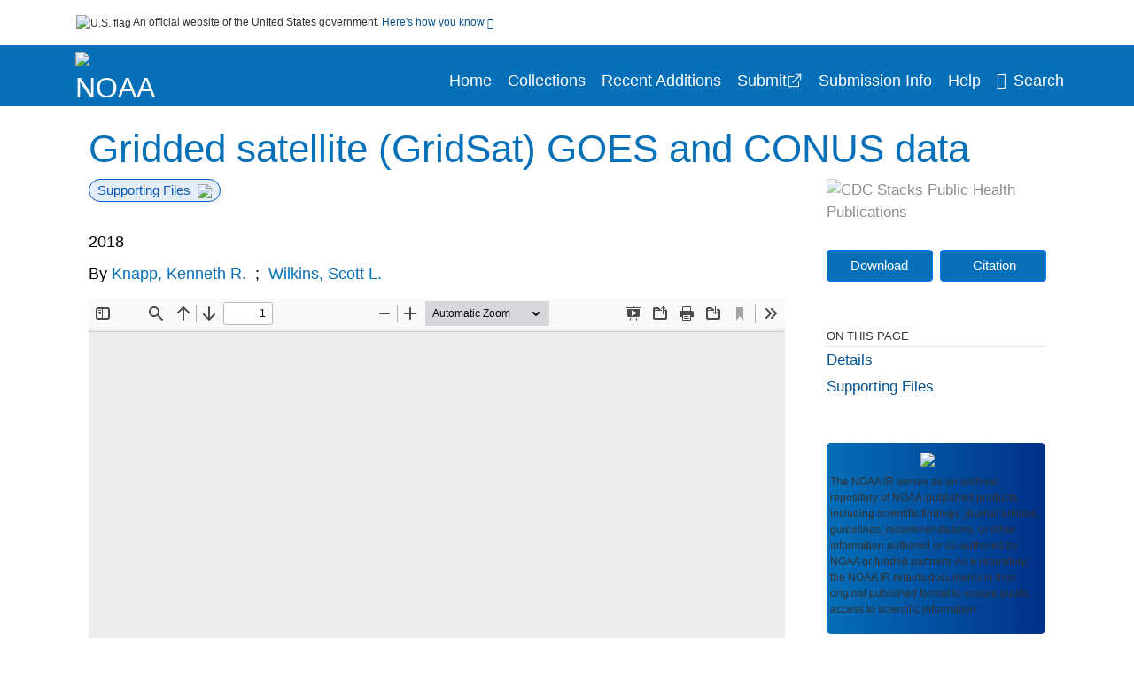

--- FILE ---
content_type: text/html; charset=UTF-8
request_url: https://repository.library.noaa.gov/view/noaa/45190
body_size: 10968
content:

<!DOCTYPE html>
<html  lang="en" dir="ltr">
<head>
  <meta charset="utf-8" />
<meta name="Generator" content="Drupal 10 (https://www.drupal.org)" />
<meta name="MobileOptimized" content="width" />
<meta name="HandheldFriendly" content="true" />
<meta name="viewport" content="width=device-width, initial-scale=1.0" />
<meta http-equiv="Content-Type" content="text/html; charset=utf-8" />
<meta name="og:title" content="NOAA Institutional Repository" />
<meta name="og:description" content="The NOAA IR serves as an archival repository of NOAA-published products including scientific findings, journal articles, guidelines, recommendations, or other information authored or co-authored by NOAA or funded partners. As a repository, the NOAA IR retains documents in their original published format to ensure public access to scientific information." />
<meta name="og:image" content="https://repository.library.noaa.gov/themes/custom/noaa/images/noaa_searchBar_logo1184-481.png" />
<meta name="og:url" content="https://repository.library.noaa.gov" />
<meta name="og:type" content="website" />
<meta name="description" content="The Geostationary Operational Environmental Satellite (GOES) series is operated by the US National Oceanographic and Atmospheric Administration (NOAA). While in operation since the mid-1970s, the current series (GOES 8–15) has been operational since 1994. This document describes the Gridded Satellite (GridSat) data, which provide GOES data in a modern format. Four steps describe the conversion of original GOES data to GridSat data: (1) temporal resampling to produce files with evenly spaced time steps, (2) spatial remapping to produce evenly spaced gridded data (0.04∘ latitude), (3) calibrating the original data and storing brightness temperatures for infrared (IR) channels and reflectance for the visible channel, and (4) calculating spatial variability to provide extra information that can help identify clouds. The GridSat data are provided on two separate domains: GridSat-GOES provides hourly data for the Western Hemisphere (spanning the entire GOES domain) and GridSat-CONUS covers the contiguous US (CONUS) every 15 min (dataset reference: https://doi.org/10.7289/V5HM56GM)." />
<meta name="citation_title" content="Gridded satellite (GridSat) GOES and CONUS data" />
<meta name="citation_author" content="Knapp, Kenneth R." />
<meta name="citation_author" content="Wilkins, Scott L." />
<meta name="citation_keywords" content="Artificial satellites" />
<meta name="citation_keywords" content="Data" />
<meta name="citation_publication_date" content="2018" />
<meta name="citation_fulltext_html_url" content="http://repository.library.noaa.gov/view/noaa/45190" />
<meta name="citation_pdf_url" content="http://repository.library.noaa.gov/view/noaa/45190/noaa_45190_DS1.pdf" />
<meta name="citation_issn" content="3" />
<meta name="citation_volume" content="10" />
<meta name="citation_abstract" content="The Geostationary Operational Environmental Satellite (GOES) series is operated by the US National Oceanographic and Atmospheric Administration (NOAA). While in operation since the mid-1970s, the current series (GOES 8–15) has been operational since 1994. This document describes the Gridded Satellite (GridSat) data, which provide GOES data in a modern format. Four steps describe the conversion of original GOES data to GridSat data: (1) temporal resampling to produce files with evenly spaced time steps, (2) spatial remapping to produce evenly spaced gridded data (0.04∘ latitude), (3) calibrating the original data and storing brightness temperatures for infrared (IR) channels and reflectance for the visible channel, and (4) calculating spatial variability to provide extra information that can help identify clouds. The GridSat data are provided on two separate domains: GridSat-GOES provides hourly data for the Western Hemisphere (spanning the entire GOES domain) and GridSat-CONUS covers the contiguous US (CONUS) every 15 min (dataset reference: https://doi.org/10.7289/V5HM56GM)." />
<meta name="citation_doi" content="10.5194/essd-10-1417-2018" />
<link rel="icon" href="/themes/custom/noaa/favicon.ico" type="image/vnd.microsoft.icon" />

  <title>Gridded satellite (GridSat) GOES and CONUS data</title>
  <link rel="stylesheet" media="all" href="/sites/default/files/css/css_bl900nO3xwtPE_S9_it5gMGA59-uCoW8g3wNAcVrdt4.css?delta=0&amp;language=en&amp;theme=noaa&amp;include=eJzzT8pKTS4Jy0wt1_eHM-NzMpOKEosqdfLyExP1QYQuUESnuLK4JDVXPymxOBUATX4VAA" />
<link rel="stylesheet" media="all" href="/sites/default/files/css/css_8SMrtLBQ-w88Wc_6bxVOx8fQqrcsBiwTND5jXhRATs0.css?delta=1&amp;language=en&amp;theme=noaa&amp;include=eJzzT8pKTS4Jy0wt1_eHM-NzMpOKEosqdfLyExP1QYQuUESnuLK4JDVXPymxOBUATX4VAA" />

  
</head>
<body>
    <a href="#mainTitle" class="visually-hidden focusable skip-link">
      Skip to main content
    </a>
    
    
      <div class="dialog-off-canvas-main-canvas" data-off-canvas-main-canvas>
    

<div id="wrapper">
	<div id="wrapper-inner">
				<header>
	<section class="official-notice container noindex noprint">
		<div class="pt-3 pb-3">
			<div class="official-notice__notice">
				<img  class="usa-banner__header-flag"
					src="/themes/custom/noaa/images/uswds/us_flag_small.png"
					alt="U.S. flag" width="16" height="11"> <span>An
					official website of the United States government.</span> <a
					href="#gov-notice" role="button" aria-expanded="false"
					aria-controls="gov-notice" class="collapsed"> Here's how you
					know <i class="cdc-fa-angle-down" ></i>
				</a>
			</div>
		</div>
		<div class="collapse" id="gov-notice" style="">
			<div class="row">
				<div class="col-12 col-lg-6">
					<img src="/themes/custom/noaa/images/uswds/icon-dot-gov.svg" alt=""
						>
					<div>
						<b>Official websites use .gov</b>
						<p>A .gov website belongs to an official government
							organization in the United States.</p>
					</div>
				</div>
				<div class="col-12 col-lg-6">
					<img src="/themes/custom/noaa/images/uswds/icon-https.svg" alt=""
						>
					<div>
						<b>Secure .gov websites use HTTPS</b>
						<p>
							A <strong>lock</strong> ( <i class="cdc-icon-lock-01"
								></i> ) or <strong>https://</strong> means
							you've safely connected to the .gov website. Share sensitive
							information only on official, secure websites.
						</p>
					</div>
				</div>
			</div>
		</div>
	</section>
	<section class="mobile-menu">
		<div class="container">
			<div class="row justify-content-between">
				<div class="pt-2 pb-2 col-2 navbar-logo">
					<a href="https://www.noaa.gov"> <img alt="NOAA"
						class="header-logo" src="/themes/custom/noaa/images/logo/logo.svg" />
					</a>
				</div>
				<div class="col-9 d-flex justify-content-end">
					<button title="Search" class="btn align-items-center"
						id="mobileSearchNav">
						<i class="cdc-fa-magnifying-glass mr-2"></i>
					</button>
				</div>
				<div class="col-9 align-content-center" style="display: none">
					<div class="container">
						<form autocomplete="off" id='mobileNavbarSearchForm' action="/gsearch">
							<div class="row">
								<input type="search" placeholder="Search NOAA IR Collections"
									name="terms" class="pl-4 col-10" />
								<button alt='' type="button" aria-label="Close"
									class="pl-1 btn col-2">
									<span class="cdc-icon-close"></span>
								</button>
							</div>
						</form>
					</div>
				</div>
			</div>

		</div>
	</section>
	<section>
		<!--Menu construction-->
		<div class="row" id="menu-row">
			<!--menu row-->
			<div class="col-12" id="menu-column">
				<nav aria-label="Top navigation">
					<div class="navbar navbar-default navbar-static-top mb-0">
						<div class="row navbar-row">
							<div class="container p-0">
								<div class="pt-2 pb-2 pr-0 col-auto navbar-logo">
									<a href="https://www.noaa.gov" class="d-flex">
										<img alt="NOAA"
											class="header-logo" src="/themes/custom/noaa/images/logo/logo.svg" />
										<img alt="" class="header-logo-text" src="/themes/custom/noaa/images/logo/logo_text.svg" />
									</a>
								</div>
								<div class='mobile-menu mr-2'>
									<button id='mobile-menu-btn'
										class='btn cdc-mobile-btn btn-outline-primary'>
										<span class="collapse show">Menu <span
											class="cdc-fa-angle-down pl-1" ></span></span> <span
											class="collapse">Close<span
											class="cdc-icon-close align-middle pl-1"></span></span>
									</button>
								</div>
								<!--End Navbar header-->
								<div id="main-menu"
									class="desktop-show col-auto p-0 align-self-end">
									<ul class="nav navbar-nav navbar-left">
																				<li class='left-nav-options'><a id="welcomeHeader"
											href="/">Home</a></li>
																														<li class='left-nav-options'><a id="collectionHeader"
											href="/browse/collections">Collections</a></li>
																														<li class='left-nav-options'><a id="recentHeader"
											href="/browse/recent">Recent Additions</a></li>
																				<li class='left-nav-options'><a target="_blank" id="recentHeader"
											href="https://docs.google.com/forms/d/e/1FAIpQLSc7_zwKEJ4ANWsvnlJR1S-Bu2C2zhPGzoh2j6oNuNSbUtTe-Q/viewform">Submit</a></li>
																				<li class='left-nav-options'><a id="comingSoonHeader"
											href="/submissioninfo">Submission Info</a></li>
																														<li class='left-nav-options'><a id="helpHeader"
											href="/help">Help</a></li>
																				<li class="left-nav-options"><a href='#'
											id="navbarSearch"> <i
												class="cdc-fa-magnifying-glass mr-2"></i>Search
										</a></li>
									</ul>
									<div class="nav navbar-nav navbar-left h-100 justify-content-center" style="display: none;">
										<form autocomplete="off" id='navbarSearchForm'
											action="/gsearch">
											<input type="search" placeholder="Search NOAA IR Collections"
												name="terms" class="pl-4" />
											<button type="submit" aria-label="Search">
												<span class="cdc-fa-magnifying-glass"></span>
											</button>
											<button type="button" aria-label="Close" class="pl-1">
												<span class="cdc-icon-close"></span>
											</button>
										</form>
									</div>
								</div>
								<!--end main menu-->
							</div>

							<!--End right menu column-->
						</div>
						<!--end inner menu row-->
					</div>
					<div class='row mobile-menu'>
						<div class='container'>
							<ul aria-expanded='false' id="mobile-main-menu" class='collapse'>
								<li class='left-nav-options'><a id="welcomeHeader"
									href="/">Home</a></li>
								<li class='left-nav-options'><a id="collectionHeader"
									href="/browse/collections">Collections</a></li>
								<li class='left-nav-options'><a id="recentHeader"
										href="/browse/recent">Recent Additions</a></li>
								<li class='left-nav-options'><a id="recentHeader" target="_blank"
									href="https://docs.google.com/forms/d/e/1FAIpQLSc7_zwKEJ4ANWsvnlJR1S-Bu2C2zhPGzoh2j6oNuNSbUtTe-Q/viewform">Submit</a></li>
								<li class='left-nav-options'><a id="submissionInfo"
									href="/submissioninfo">Submission Information</a></li>
								<li class='left-nav-options'><a id="helpHeader"
									href="/help">Help</a></li>
								<li class='left-nav-options'><a id="capHeader"
									href="/Content and Copyright">Content and Copyright</a></li>
								<li class='left-nav-options'><a id="contactHeader"
									href="/contact">Contact Us</a></li>
								<li class='left-nav-options'><a id="papHeader"
									href="/faqs">FAQs</a></li>
							</ul>
						</div>
					</div>
				</nav>
				<!--End navbar-->
			</div>
			<!--End menu column-->
		</div>
		<!--End Menu Row-->
	</section>
</header>		
<!-- Modal -->
<div class="modal fade" id="searchModal" tabindex="-1" role="dialog"
	aria-labelledby="header-search-modal" aria-hidden="true"
	aria-modal="true">
	<div class="modal-dialog" role="document">
		<div class="modal-content">
			<button type="button" class="close" data-dismiss="modal"
				aria-label="Close">
				<span aria-hidden="true">&times;</span>
			</button>
			<div class="modal-body">
				<form autocomplete="off" id="modal-gsearch" action='/gsearch' method="get">
					<input id='txt-search-box-mobile' type="search" name="terms"
						title="Search NOAA IR Collections" autocomplete="off"
						value=""
						placeholder="Search NOAA IR Collections" id="terms"
						title="Search Box" aria-label="Search Box"
						class="searchBox clearable form-control" />
					<div class="stacks-select">
						<select
							id="modal-collection" name="collection"
							class="collectionList form-control"
							title="Collection List Dropdown"
							aria-label="Collection List Dropdown"> 
														<option value="noaa:3" id="gtmGlobalCollectionModal-noaa:3"
															>Coral Reef Conservation Program (CRCP)</option>
														<option value="noaa:44280" id="gtmGlobalCollectionModal-noaa:44280"
															>Deepwater Horizon Oil Spill and Restoration (DWH)</option>
														<option value="noaa:12" id="gtmGlobalCollectionModal-noaa:12"
															>Education and Outreach</option>
														<option value="noaa:22022" id="gtmGlobalCollectionModal-noaa:22022"
															>Integrated Ecosystem Assessment (IEA)</option>
														<option value="noaa:1" id="gtmGlobalCollectionModal-noaa:1"
															>National Environmental Policy Act (NEPA)</option>
														<option value="noaa:9" id="gtmGlobalCollectionModal-noaa:9"
															>National Environmental Satellite and Data Information Service (NESDIS)</option>
														<option value="noaa:5" id="gtmGlobalCollectionModal-noaa:5"
															>National Marine Fisheries Service (NMFS)</option>
														<option value="noaa:8" id="gtmGlobalCollectionModal-noaa:8"
															>National Ocean Service (NOS)</option>
														<option value="noaa:6" id="gtmGlobalCollectionModal-noaa:6"
															>National Weather Service (NWS)</option>
														<option value="noaa:23649" id="gtmGlobalCollectionModal-noaa:23649"
															>NOAA Cooperative Institutes</option>
														<option value="noaa:24914" id="gtmGlobalCollectionModal-noaa:24914"
															>NOAA Cooperative Science Centers</option>
														<option value="noaa:10031" id="gtmGlobalCollectionModal-noaa:10031"
															>NOAA General Documents</option>
														<option value="noaa:11879" id="gtmGlobalCollectionModal-noaa:11879"
															>NOAA International Agreements</option>
														<option value="noaa:4" id="gtmGlobalCollectionModal-noaa:4"
															>Ocean Exploration Program</option>
														<option value="noaa:16402" id="gtmGlobalCollectionModal-noaa:16402"
															>Office of Marine and Aviation Operations (OMAO)</option>
														<option value="noaa:7" id="gtmGlobalCollectionModal-noaa:7"
															>Office of Oceanic and Atmospheric Research (OAR)</option>
														<option value="noaa:11" id="gtmGlobalCollectionModal-noaa:11"
															>Sea Grant Publications</option>
														<option value="noaa:23702" id="gtmGlobalCollectionModal-noaa:23702"
															>Weather Research and Forecasting Innovation Act (&quot;The Weather Act&quot;)</option>
													</select>
						<i class="cdc-fa-angle-down"></i>
					</div>
					<button class="searchModalIcon" type="submit">
						<svg xmlns="http://www.w3.org/2000/svg"
							xmlns:xlink="http://www.w3.org/1999/xlink" version="1.1"
							baseProfile="full" width="24" height="24"
							viewBox="0 0 24.00 24.00" enable-background="new 0 0 24.00 24.00"
							xml:space="preserve">
								<title>Search</title>
                        	<path fill="#0A4595" fill-opacity="1"
								stroke-width="0.2" stroke-linejoin="round"
								d="M 9.5,3C 13.0899,3 16,5.91015 16,9.5C 16,11.1149 15.411,12.5923 14.4362,13.7291L 14.7071,14L 15.5,14L 20.5,19L 19,20.5L 14,15.5L 14,14.7071L 13.7291,14.4362C 12.5923,15.411 11.1149,16 9.5,16C 5.91015,16 3,13.0899 3,9.5C 3,5.91015 5.91015,3 9.5,3 Z M 9.5,5.00001C 7.01472,5.00001 5,7.01473 5,9.50001C 5,11.9853 7.01472,14 9.5,14C 11.9853,14 14,11.9853 14,9.50001C 14,7.01473 11.9853,5.00001 9.5,5.00001 Z " />
						</svg>
					</button>
				</form>
			</div>
			<div class="modal-footer">
				<a id="advanceSearchLinkModal" class="advance-search-link noMod"
					href="/advancesearch">Advanced Search</a>
			</div>
		</div>
	</div>
</div>		<main>
						<div class="col-12 bookHeaderListData">
								<div class="record-note
					">
					<div class="container d-flex">
						<span class="circle">  <i>i</i> 						</span>
						<div class="text-contain">
													</div>
					</div>
				</div>
								
							</div>
						<div class="container" id="page">
				<div id="main" class="main-full">
					<div id="content">
						  <div>
    <div id="block-noaa-content">
  
    
      <script src="https://cdnjs.cloudflare.com/ajax/libs/popper.js/1.16.1/umd/popper.min.js"></script>
<div class="page-view">
					<div class="container-fluid" id="doc-viewr-container">
		<div id="doc_details_top_row">
			<h1 id="mainTitle" class="title">
				Gridded satellite (GridSat) GOES and CONUS data
			</h1>
		</div>
		<div class="row">
			<div class="col-lg-9 col-12">
				<div class="card-badge pb-3">
					<div class="badges">
																														<span class="badge badge-pill badge-primary mr-2">Supporting Files<img aria-hidden="true"
								class="pl-2" src="/themes/custom/noaa/images/checkmark.svg"></span>
																	</div>
					<div class="pt-3">
												</div>
				</div>
				<ul class="bookHeaderList">
										<li style="display: flex; width: 100%">
						<div class="col-lg-3 bookHeaderListData">
							<p>
																2018
															</p>
						</div>
					</li>
																														<li style="display: flex; width: 100%" class="series">
						<div class="col-lg-12 col-12 bookHeaderListData">
														<div id="mods2.name_personal">
								<span>By</span>
																																																<a id="metadataLink-abovefold-authorCreator-Knapp, Kenneth R." href="/gsearch?ref=docDetails&name_personal=Knapp%2C%20Kenneth%20R.">
									Knapp, Kenneth R.
								</a>
																 <span class="semicolon">
									;</span>
																																																										<a id="metadataLink-abovefold-authorCreator-Wilkins, Scott L." href="/gsearch?ref=docDetails&name_personal=Wilkins%2C%20Scott%20L.">
									Wilkins, Scott L.
								</a>
																																																																	<a id="metadataLink-abovefold-authorCreator-" href="/gsearch?ref=docDetails&name_personal=">
									
								</a>
																																									</div>
													</div>
					</li>
																																		</ul>
				<div class="mobile-show pt-3">
										<!-- END ALL LANGUAGE -->
<div class="btn-group">
			<div class="altmetric-download-button pr-2">
				<form autocomplete="off" action="https://repository.library.noaa.gov/view/noaa/45190/noaa_45190_DS1.pdf" accept-charset="UTF-8" method="get" id="download-document1">
			<button type="submit" name="download-document-submit" id="download-document-submit1" value="Download"
				class="download-document-btn btn btn-primary">Download</button>
		</form>
			</div>
			<div class="dropdown-container">
		<div data-toggle="dropdown" >
			<button type="button" id="citeButtonRecord1" class="btn btn-primary dropdown-toggle pr-2 " aria-haspopup="true"
				aria-expanded="false">Citation</button>
		</div>
		<div class="dropdown-menu dropdown-menu-right citeDrop p-2" id="citeFormatDropdown">
			<div class="d-flex justify-content-end pb-2">
				<div class="stacks-select">
					<select aria-label="cite Format" id="citeFormat1"
						name="citeFormat" class="citeFormat language-dropbox form-control"
						onchange="formatChange('1');">
												<option class="formatListOption" value="Generic" >Generic</option>
												<option class="formatListOption" value="APA" >APA</option>
												<option class="formatListOption" value="MLA" >MLA</option>
												<option class="formatListOption" value="Chicago" >Chicago</option>
												<option class="formatListOption" value="RIS" >RIS</option>
											</select>
					<i class="cdc-fa-angle-down"></i>
				</div>
			</div>
			<div class="form-group">
				<textarea aria-label="Generic Preview" readonly class="form-control" style=""
					id="Genericpreview1">Title : Gridded satellite (GridSat) GOES and CONUS data

Personal Author(s) : Knapp, Kenneth R.;Wilkins, Scott L.;

Published Date : 2018

Source : Earth Syst. Sci. Data, 10, 1417–1425

DOI : https://doi.org/10.5194/essd-10-1417-2018

Journal Title : Earth System Science Data

</textarea>
				<textarea aria-label="APA Preview" readonly class="form-control" style=" display: none; "
					id="APApreview1">Knapp, Kenneth R. and Wilkins, Scott L. (2018). Gridded satellite (GridSat) GOES and CONUS data. 10(3). https://doi.org/10.5194/essd-10-1417-2018</textarea>
				<textarea aria-label="Chicago Preview" readonly class="form-control" style=" display: none; "
					id="chicagopreview1">Knapp, Kenneth R. and Wilkins, Scott L. &quot;Gridded satellite (GridSat) GOES and CONUS data&quot;  10, no. 3 (2018), https://doi.org/10.5194/essd-10-1417-2018</textarea>
				<textarea aria-label="MLA Preview" readonly class="form-control" style=" display: none; "
					id="MLApreview1">Knapp, Kenneth R. and Wilkins, Scott L. &quot;Gridded satellite (GridSat) GOES and CONUS data&quot; vol. 10, no. 3, 2018, https://doi.org/10.5194/essd-10-1417-2018</textarea>
				<textarea aria-label="RIS Preview" readonly class="form-control" style=" display: none; "
					id="RISpreview1">Export RIS Citation Information.</textarea>
				<textarea hidden class="d-none" id="RIScitation45190">TY  - 
AU  - Knapp, Kenneth R.
AU  - Wilkins, Scott L.
AB  - The Geostationary Operational Environmental Satellite (GOES) series is operated by the US National Oceanographic and Atmospheric Administration (NOAA). While in operation since the mid-1970s, the current series (GOES 8–15) has been operational since 1994. This document describes the Gridded Satellite (GridSat) data, which provide GOES data in a modern format. Four steps describe the conversion of original GOES data to GridSat data: (1) temporal resampling to produce files with evenly spaced time steps, (2) spatial remapping to produce evenly spaced gridded data (0.04∘ latitude), (3) calibrating the original data and storing brightness temperatures for infrared (IR) channels and reflectance for the visible channel, and (4) calculating spatial variability to provide extra information that can help identify clouds. The GridSat data are provided on two separate domains: GridSat-GOES provides hourly data for the Western Hemisphere (spanning the entire GOES domain) and GridSat-CONUS covers the contiguous US (CONUS) every 15 min (dataset reference: https://doi.org/10.7289/V5HM56GM).
AN  - noaa:45190
DO  - https://doi.org/10.5194/essd-10-1417-2018
IS  - 3
J2  - Earth System Science Data
KW  - Artificial satellites
KW  - Data
KW  - Geostationary Operational Environmental Satellite (GOES)
KW  - Artificial satellites
KW  - Data
PY  - 2018
T2  - Earth System Science Data
T2  - Earth Syst. Sci. Data, 10, 1417–1425
TI  - Gridded satellite (GridSat) GOES and CONUS data
VL  - 10
UR  - https://repository.library.noaa.gov/view/noaa/45190
ER  - 


</textarea>
			</div>
			<div class="btn-contain justify-content-end">
				<button id="copyBtn1"
					class="btn btn-primary copyButton ">Copy</button>
				<button id="copiedBtn1"
					class="btn btn-primary copiedButton hideNoForce">Copied</button>
				<button id="saveCite1" class="btn btn-primary saveCite hideNoForce"
					onClick="submitExport(45190);">Save</button>
			</div>
		</div>
	</div>
</div>										<div cldass="show-alt">
												<div key='2355d4486f8ce9a3a3b986c2ee87955e' data-link-target="_blank" data-badge-type='donut'
							data-hide-less-than='1' data-doi="10.5194/essd-10-1417-2018" data-badge-popover="left" class="altmetric-icon
												altmetric-embed
												altmetric-badge-type-donut
												altmetric-badge-popover-left">
						</div>
											</div>
									</div>
								<div id="tabs" class="tabsMargin">

					<br class="new-line"> <br class="new-line">
					<!--Define/Setup Tabs-->
					<!--************************TAB 1*********************************************-->
					<div id="tabs-1" class="tab-height">
																														 <iframe aria-label="document viewer"
							src="/pdfjs/web/viewer.html?file=https://repository.library.noaa.gov/view/noaa/45190/noaa_45190_DS1.pdf&#pagemode=none" class="googledocviewer" frameborder="0">
							</iframe>
																															</div>
			</div>
						<div id="tabs-2" class="bookDetails">
				<h2 class="medium-bold-title 
														details-title
							">Details</h2>
				<ul class="bookDetailsList">
																																																			<li class="bookDetails-row">

				<div class="bookDetailsLabel">
					<b>Journal Title:</b>
				</div>
				<div class="bookDetailsData pt-3">
					<div>
																				Earth System Science Data
																			</div>
				</div>
			</li>
																																																																											<li class="bookDetails-row">
						<!--creatorLI-->
						<div class="bookDetailsLabel">
							<b>Personal Author:</b>
						</div>
						<div class="bookDetailsData pt-3">
														<div id="moretextPAmods2.name_personal">
																																																																																																								<a id="metadataLink-Personal Author-Knapp, Kenneth R." style="margin-left: .2em;" href="/gsearch?ref=docDetails&name_personal=Knapp%2C%20Kenneth%20R.">
									Knapp, Kenneth R.
								</a>
																																 <span class="semicolon">;</span>
																																																																																																																		<a id="metadataLink-Personal Author-Wilkins, Scott L." style="margin-left: .2em;" href="/gsearch?ref=docDetails&name_personal=Wilkins%2C%20Scott%20L.">
									Wilkins, Scott L.
								</a>
																																																</div>
													</div> <!--End creator label column-->
					</li>
																																																																																												<li class="bookDetails-row">
						<!--creatorLI-->
						<div class="bookDetailsLabel">
							<b>NOAA Program &amp; Office:</b>
						</div>
						<div class="bookDetailsData pt-3">
														<div id="moretextPAmods2.sm_localcorpname">
																																																																																<a id="metadataLink-NOAA Program &amp; Office-NESDIS (National Environmental Satellite, Data, and Information Service)" style="margin-left: .2em;" href="/gsearch?ref=docDetails&sm_localcorpname=NESDIS%20%28National%20Environmental%20Satellite%2C%20Data%2C%20and%20Information%20Service%29">
									NESDIS (National Environmental Satellite, Data, and Information Service)
								</a>
																																 <span class="semicolon">;</span>
																																																																																										<a id="metadataLink-NOAA Program &amp; Office-NCEI (National Centers for Environmental Information)" style="margin-left: .2em;" href="/gsearch?ref=docDetails&sm_localcorpname=NCEI%20%28National%20Centers%20for%20Environmental%20Information%29">
									NCEI (National Centers for Environmental Information)
								</a>
																																 <span class="semicolon">;</span>
																																																																																										<a id="metadataLink-NOAA Program &amp; Office-CICSP (Cooperative Institute for Climate Science)" style="margin-left: .2em;" href="/gsearch?ref=docDetails&sm_localcorpname=CICSP%20%28Cooperative%20Institute%20for%20Climate%20Science%29">
									CICSP (Cooperative Institute for Climate Science)
								</a>
																																																</div>
													</div> <!--End creator label column-->
					</li>
																																																																										<li class="bookDetails-row doc-details" id="doc-details-description">
				<div class="bookDetailsLabel">
					<b>Description:
					</b>
				</div>
				<div class="bookDetailsData collapse pt-3" id="collapseDetails">
															The Geostationary Operational Environmental Satellite (GOES) series is operated by the US National Oceanographic and Atmospheric Administration (NOAA). While in operation since the mid-1970s, the current series (GOES 8–15) has been operational since 1994. This document describes the Gridded Satellite (GridSat) data, which provide GOES data in a modern format. Four steps describe the conversion of original GOES data to GridSat data: (1) temporal resampling to produce files with evenly spaced time steps, (2) spatial remapping to produce evenly spaced gridded data (0.04∘ latitude), (3) calibrating the original data and storing brightness temperatures for infrared (IR) channels and reflectance for the visible channel, and (4) calculating spatial variability to provide extra information that can help identify clouds. The GridSat data are provided on two separate domains: GridSat-GOES provides hourly data for the Western Hemisphere (spanning the entire GOES domain) and GridSat-CONUS covers the contiguous US (CONUS) every 15 min (dataset reference: https://doi.org/10.7289/V5HM56GM).
														</div>
			</li>
																																																																																										<li class="bookDetails-row">
				<div class="bookDetailsLabel">
					<b> Keywords:
					</b>
				</div>
				<div class="bookDetailsData subject-details pt-3">
										<div id="mesh-keywords" class="bookDetailListValue">
																														<a id="metadataLink-Keywords-Artificial Satellites" href="/gsearch?ref=docDetails&subject_topic=Artificial%20satellites">Artificial Satellites</a>
																														<a id="metadataLink-Keywords-Data" href="/gsearch?ref=docDetails&subject_topic=Data">Data</a>
																																																												<a id="metadataLink-Keywords-Artificial Satellites"
							href="/gsearch?ref=docDetails&keywords=Artificial%20satellites">Artificial Satellites</a>
																																																																																																<a id="metadataLink-Keywords-Geostationary Operational Environmental Satellite (GOES)"
							href="/gsearch?ref=docDetails&sm_key_words=Geostationary%20Operational%20Environmental%20Satellite%20%28GOES%29">Geostationary Operational Environmental Satellite (GOES)</a>
																																			</div>
					<div class="d-flex justify-content-end">
											</div>
				</div> <!--End keywords data cell-->
			</li>
			<!--End keywords li-->
																																																				<li class="bookDetails-row">

				<div class="bookDetailsLabel">
					<b>Source:</b>
				</div>
				<div class="bookDetailsData pt-3">
					<div>
																				Earth Syst. Sci. Data, 10, 1417–1425
																			</div>
				</div>
			</li>
																																																										<li class="bookDetails-row">

				<div class="bookDetailsLabel">
					<b>DOI:</b>
				</div>
				<div class="bookDetailsData pt-3">
					<div>
																				<a id="metadataLink-DOI-https://doi.org/10.5194/essd-10-1417-2018" class="linebreak" href="https://doi.org/10.5194/essd-10-1417-2018" targe="_blank">https://doi.org/10.5194/essd-10-1417-2018</a>
																			</div>
				</div>
			</li>
																																																																																																																																																																																																																																																																																																																																																																																																																																																			<li class="bookDetails-row">
						<!--creatorLI-->
						<div class="bookDetailsLabel">
							<b>Document Type:</b>
						</div>
						<div class="bookDetailsData pt-3">
																																																																						<a id="metadataLink-Document Type-Journal Article" style="margin-left: .2em;"
								href="/gsearch?ref=docDetails&type_of_resource=Journal%20Article">
								Journal Article
							</a>
																																		</div> <!--End creator label column-->
					</li>
																																																								<li class="bookDetails-row">
						<!--creatorLI-->
						<div class="bookDetailsLabel">
							<b>Funding:</b>
						</div>
						<div class="bookDetailsData pt-3">
																																																																						<a id="metadataLink-Funding-Grant no. NA14NES4320003" style="margin-left: .2em;"
								href="/gsearch?ref=docDetails&grants=Grant%20no.%20NA14NES4320003">
								Grant no. NA14NES4320003
							</a>
																																		</div> <!--End creator label column-->
					</li>
																																																																																																																																																																																																																																																																																	<li class="bookDetails-row">

				<div class="bookDetailsLabel">
					<b>Rights Information:</b>
				</div>
				<div class="bookDetailsData pt-3">
					<div>
																				CC BY
																			</div>
				</div>
			</li>
																																																																																																																																																				<li class="bookDetails-row">

				<div class="bookDetailsLabel">
					<b>Compliance:</b>
				</div>
				<div class="bookDetailsData pt-3">
					<div>
																				Submitted
																			</div>
				</div>
			</li>
																																																																														<li class="bookDetails-row">
				<div class="bookDetailsLabel main-check">
					<b>Main Document Checksum:</b>
				</div>
				<div class="bookDetailsData linebreak pt-3">
					urn:sha256:9a6ffd018169f792a9f68d5c25655312f1e341c438c949b3babf3b5c971835ca
				</div>
			</li>
															<li class="bookDetails-row">
				<div class="bookDetailsLabel main-check">
					<b>Download URL:</b>
				</div>
				<div class="bookDetailsData pt-3">

					<div id="documentPDF" class="bookDetailListValueChecksum">
						<a class="linebreak" href="https://repository.library.noaa.gov/view/noaa/45190/noaa_45190_DS1.pdf">https://repository.library.noaa.gov/view/noaa/45190/noaa_45190_DS1.pdf</a>
					</div>
				</div> <!--End row data-->
			</li>
			<!--End $checksum_txt_en li-->
															<li class="bookDetails-row stacks-file-type">
				<div class="bookDetailsLabel">
					<b>File Type:</b>
				</div>
				<div class="bookDetailsData docImgType pt-3">
					<div class="fileimagemargin altmetric-file-icon">
																		<!--Create document type and size link-->
												
						<img style="vertical-align: middle; width: 23px; height: 23px;" src='/themes/custom/noaa/images/pdf.svg'
							alt="Filetype" /><span class="fileimagetype">[PDF
							- 1.95 MB
							]
						</span>
																													</div>
				</div>
			</li>
						</ul>
		</div>
		<!--************************TAB 3*********************************************-->
				<div id="tabs-3" class="tab-height">
			<div class="bookDetails">
				<h2 class="medium-bold-title trending">Supporting Files</h2>
				<ul class="bookDetailsList supporting-file">
										<li class="d-flex justify-content-between bookDetails-row">
						<div class="pl-0 col-9">
							<a target="_blank" href="https://doi.org/10.7289/V5HM56GM">
								Available dataset
							</a>
						</div>
						<div class="downloadSection col-3">
														<span class="detailMime ml-2">html</span>
							
						</div>
					</li>
										<li class="d-flex justify-content-between bookDetails-row">
						<div class="pl-0 col-9">
							<a  href="/view/noaa/45190/noaa_45190_DS3.">
								Machine readable version (XML)
							</a>
						</div>
						<div class="downloadSection col-3">
							<span class="downloadSupporting pr-1"><img aria-hidden="true" src="/themes/custom/noaa/images/download.svg"></span><a
								 href="/view/noaa/45190/noaa_45190_DS3." class="supportingFileDownload">Download</a>							<span class="detailMime ml-2"></span>
							
						</div>
					</li>
									</ul>
			</div>
		</div>
				<!--************************TAB 4  Dataset section********************************************* -->
				<!--************************TAB 5*********************************************-->
				<div class="previous-section container col-12 col-lg-10 mt-5">
			<a id="dynamicBackButton" class="d-block" href="">
				<div class="d-flex">
					<div class="col-2 col-lg-1 icon-section">
						<span class="cdc-fa-regular-arrow-left"></span>
					</div>
					<div class="col-10 col-lg-11 text-section p-3">
						<span class="title">PREVIOUS</span>
						<div class="message-section">
						</div>
					</div>
				</div>
			</a>
		</div>
	</div>
	<div class="sidenav desktop-show col-lg-3">
		<div class="gray-logo">
			<img class="w-100" alt="CDC Stacks Public Health Publications"
				src='/themes/custom/noaa/images/gray-logo.svg' />
		</div>
				<!-- END ALL LANGUAGE -->
<div class="btn-group">
			<div class="altmetric-download-button pr-2">
				<form autocomplete="off" action="https://repository.library.noaa.gov/view/noaa/45190/noaa_45190_DS1.pdf" accept-charset="UTF-8" method="get" id="download-document">
			<button type="submit" name="download-document-submit" id="download-document-submit" value="Download"
				class="download-document-btn btn btn-primary">Download</button>
		</form>
			</div>
			<div class="dropdown-container">
		<div data-toggle="dropdown" >
			<button type="button" id="citeButtonRecord" class="btn btn-primary dropdown-toggle pr-2 " aria-haspopup="true"
				aria-expanded="false">Citation</button>
		</div>
		<div class="dropdown-menu dropdown-menu-right citeDrop p-2" id="citeFormatDropdown">
			<div class="d-flex justify-content-end pb-2">
				<div class="stacks-select">
					<select aria-label="cite Format" id="citeFormat"
						name="citeFormat" class="citeFormat language-dropbox form-control"
						onchange="formatChange('');">
												<option class="formatListOption" value="Generic" >Generic</option>
												<option class="formatListOption" value="APA" >APA</option>
												<option class="formatListOption" value="MLA" >MLA</option>
												<option class="formatListOption" value="Chicago" >Chicago</option>
												<option class="formatListOption" value="RIS" >RIS</option>
											</select>
					<i class="cdc-fa-angle-down"></i>
				</div>
			</div>
			<div class="form-group">
				<textarea aria-label="Generic Preview" readonly class="form-control" style=""
					id="Genericpreview">Title : Gridded satellite (GridSat) GOES and CONUS data

Personal Author(s) : Knapp, Kenneth R.;Wilkins, Scott L.;

Published Date : 2018

Source : Earth Syst. Sci. Data, 10, 1417–1425

DOI : https://doi.org/10.5194/essd-10-1417-2018

Journal Title : Earth System Science Data

</textarea>
				<textarea aria-label="APA Preview" readonly class="form-control" style=" display: none; "
					id="APApreview">Knapp, Kenneth R. and Wilkins, Scott L. (2018). Gridded satellite (GridSat) GOES and CONUS data. 10(3). https://doi.org/10.5194/essd-10-1417-2018</textarea>
				<textarea aria-label="Chicago Preview" readonly class="form-control" style=" display: none; "
					id="chicagopreview">Knapp, Kenneth R. and Wilkins, Scott L. &quot;Gridded satellite (GridSat) GOES and CONUS data&quot;  10, no. 3 (2018), https://doi.org/10.5194/essd-10-1417-2018</textarea>
				<textarea aria-label="MLA Preview" readonly class="form-control" style=" display: none; "
					id="MLApreview">Knapp, Kenneth R. and Wilkins, Scott L. &quot;Gridded satellite (GridSat) GOES and CONUS data&quot; vol. 10, no. 3, 2018, https://doi.org/10.5194/essd-10-1417-2018</textarea>
				<textarea aria-label="RIS Preview" readonly class="form-control" style=" display: none; "
					id="RISpreview">Export RIS Citation Information.</textarea>
				<textarea hidden class="d-none" id="RIScitation45190">TY  - 
AU  - Knapp, Kenneth R.
AU  - Wilkins, Scott L.
AB  - The Geostationary Operational Environmental Satellite (GOES) series is operated by the US National Oceanographic and Atmospheric Administration (NOAA). While in operation since the mid-1970s, the current series (GOES 8–15) has been operational since 1994. This document describes the Gridded Satellite (GridSat) data, which provide GOES data in a modern format. Four steps describe the conversion of original GOES data to GridSat data: (1) temporal resampling to produce files with evenly spaced time steps, (2) spatial remapping to produce evenly spaced gridded data (0.04∘ latitude), (3) calibrating the original data and storing brightness temperatures for infrared (IR) channels and reflectance for the visible channel, and (4) calculating spatial variability to provide extra information that can help identify clouds. The GridSat data are provided on two separate domains: GridSat-GOES provides hourly data for the Western Hemisphere (spanning the entire GOES domain) and GridSat-CONUS covers the contiguous US (CONUS) every 15 min (dataset reference: https://doi.org/10.7289/V5HM56GM).
AN  - noaa:45190
DO  - https://doi.org/10.5194/essd-10-1417-2018
IS  - 3
J2  - Earth System Science Data
KW  - Artificial satellites
KW  - Data
KW  - Geostationary Operational Environmental Satellite (GOES)
KW  - Artificial satellites
KW  - Data
PY  - 2018
T2  - Earth System Science Data
T2  - Earth Syst. Sci. Data, 10, 1417–1425
TI  - Gridded satellite (GridSat) GOES and CONUS data
VL  - 10
UR  - https://repository.library.noaa.gov/view/noaa/45190
ER  - 


</textarea>
			</div>
			<div class="btn-contain justify-content-end">
				<button id="copyBtn"
					class="btn btn-primary copyButton ">Copy</button>
				<button id="copiedBtn"
					class="btn btn-primary copiedButton hideNoForce">Copied</button>
				<button id="saveCite" class="btn btn-primary saveCite hideNoForce"
					onClick="submitExport(45190);">Save</button>
			</div>
		</div>
	</div>
</div>				<div class="show-alt d-flex">
						<div key='2355d4486f8ce9a3a3b986c2ee87955e' data-link-target="_blank" data-badge-type='donut'
				data-hide-less-than='1' data-doi="10.5194/essd-10-1417-2018" data-badge-popover="left" class="altmetric-icon
									altmetric-embed
									altmetric-badge-type-donut
									altmetric-badge-popover-left">
			</div>
					</div>
				<div><span class="heading-medium">ON THIS PAGE</span></div>
		<hr style="display: block; width: 100%; margin: 0;">
		<div class="tabLinks">
			<a id="details" class="d-block" href="#tabs-2">Details</a>
						<a id="suppFiles" class="d-block" href="#tabs-3">Supporting Files</a>
														</div>
		<div class="notify-container mt-5">
			<div>
				<div class="logo">
					<img aria-hidden="true" class="logo" src="/themes/custom/noaa/images/SmallStacksIcon.svg">
				</div>
				<div class="notify-text">
										The <strong>NOAA IR</strong> serves as an archival repository of NOAA-published products including scientific findings, journal articles, 
					guidelines, recommendations, or other information authored or co-authored by NOAA or funded partners. As a repository, the 
					<strong>NOAA IR</strong> retains documents in their original published format to ensure public access to scientific information.
									</div>
			</div>
		</div>
		<div class="pin">
						<div class="youmayalsolike">
				<div>
					<div class="link-section p-3">
						<span class="title">You May Also Like</span>
						<ol class="related-articles" id="you-contain">
														<li>
								<div class="myCardTitle">
									<a href="/view/noaa/45425" title="Development of New Observation Operators for Assimilating GOES-R Geostationary Lightning Mapper Flash Extent Density Data Using GSI EnKF: Tests with Two Convective Events over the United States">Development of New Observation Operators for Assimilating GOES-R Geostationary Lightning Mapper Flash Extent Density Data Using GSI EnKF: Tests with Two Convective Events over the United States</a>
								</div>
							</li>
														<li>
								<div class="myCardTitle">
									<a href="/view/noaa/30032" title="Geostationary operational environmental satellite/data collection system : a description of its architecture, use, and capacity : final report">Geostationary operational environmental satellite/data collection system : a description of its architecture, use, and capacity : final report</a>
								</div>
							</li>
																				</ol>
					</div>
					<div class="return-section p-3">
												<div>COLLECTION</div>
																		<a href="/cbrowse?parentId=noaa%3A23649">
							NOAA Cooperative Institutes
						</a>
												<a href="/cbrowse?parentId=noaa%3A9">
							National Environmental Satellite and Data Information Service (NESDIS)
						</a>
																							</div>
				</div>
			</div>
						<div class="pt-3">
				<a href="#mainTitle"><span class="cdc-fa-angle-up pr-1"></span>BACK TO TOP</a>
			</div>
		</div>
	</div>
</div>

</div>
  </div>

  </div>

					</div>
				</div>
			</div>
			<div class="modal fade" id="batata" tabindex="-1" role="dialog"
	aria-labelledby="batata" aria-modal="true">
	<div class="modal-dialog" role="document">
		<div class="modal-content">
			<div class="modal-header">
				<button type="button" class="close" data-dismiss="modal"
					aria-label="Close">
					<span aria-hidden="true">&times;</span>
				</button>
				<h4 class="modal-title" id="modal-label">Exit
					Notification/Disclaimer Policy</h4>
			</div>
			<div class="modal-body">
				<strong>Links with this icon <svg
						class="bi bi-box-arrow-up-right blue-svg" width="1em" height="1em"
						viewBox="0 0 16 16" fill="currentColor"
						xmlns="http://www.w3.org/2000/svg">
  <path fill-rule="evenodd"
							d="M1.5 13A1.5 1.5 0 003 14.5h8a1.5 1.5 0 001.5-1.5V9a.5.5 0 00-1 0v4a.5.5 0 01-.5.5H3a.5.5 0 01-.5-.5V5a.5.5 0 01.5-.5h4a.5.5 0 000-1H3A1.5 1.5 0 001.5 5v8zm7-11a.5.5 0 01.5-.5h5a.5.5 0 01.5.5v5a.5.5 0 01-1 0V2.5H9a.5.5 0 01-.5-.5z"
							clip-rule="evenodd" />
  <path fill-rule="evenodd"
							d="M14.354 1.646a.5.5 0 010 .708l-8 8a.5.5 0 01-.708-.708l8-8a.5.5 0 01.708 0z"
							clip-rule="evenodd" />
</svg> indicate that you are leaving the NOAA website.
			</strong>
			<ul class="list-false">
				<li>The National Oceanic and Atmospheric Administration
					(NOAA) cannot attest to the accuracy of a non-federal
					website.</li>
				<li>Linking to a non-federal Website does not constitute an
					endorsement by NOAA or any of its employees of the sponsors
					or the information and products presented on the website.</li>
				<li>You will be subject to the destination website's privacy
					policy when you follow the link.</li>
				<li>NOAA is not responsible for Section 508 compliance
					(accessibility) on other federal or private websites.</li>
			</ul>
			</div>
			<div class="modal-footer footer-buttons">
				<button type="button" class="btn btn-default footer-green"
					data-dismiss="modal">Cancel</button>
				<button type="button"
					class="btn btn-default footer-green dark-green rosaP_exit"
					onclick="$('.modal.show').modal('hide')">Continue</button>
			</div>
		</div>
	</div>
</div>		</main>
				
<footer>
	<!--FOOTER CONSTRUCTION--->
	<section class="footer-top">
		<div class="container">
			<div class="row">
				<div class="col col-12 col-md-6 col-lg-5">
					<div class="footer__description">
						<a href="/Content and Copyright">NOAA Institutional Repository<span
							class="cdc-fa-angle-right pl-1"></span></a>
						<p>The <strong>NOAA IR</strong> serves as an archival repository of NOAA-published products including scientific findings, journal articles, 
					guidelines, recommendations, or other information authored or co-authored by NOAA or funded partners. As a repository, the 
					<strong>NOAA IR</strong> retains documents in their original published format to ensure public access to scientific information.</p>
					</div>
				</div>
				<div class="col col-12 col-md-5 offset-md-1 col-lg-5 offset-lg-1">
					<ul class="footer__main-nav">
						<li><a href="/">NOAA Institutional Repository Home</a></li>
						<li><a href="/browse/collections">Collections</a></li>
						<li><a href="/browse/recent">Recent Additions</a></li>
						<li><a target="_blank" href="https://docs.google.com/forms/d/e/1FAIpQLSc7_zwKEJ4ANWsvnlJR1S-Bu2C2zhPGzoh2j6oNuNSbUtTe-Q/viewform">Submit</a></li>
						<li><a href="/help">Help</a></li>
						<li><a href="/Content and Copyright">Content and Copyright</a></li>
						<li><a href="/contact">Contact Us</a></li>
						<li><a href="/faqs">FAQs</a></li>
					</ul>
				</div>
			</div>
		</div>
	</section>
	<section id="footer-links">
		<div class="container p-4">
			<div class="d-flex flex-wrap justify-content-center white">
				<div class="pl-4 pr-4">
					<a href="/Content and Copyright">Content and Copyright</a>
				</div>
				|
				<div class="pl-4 pr-4">
					<a href="/contact">Contact</a>
				</div>
				|
				<div class="pl-4 pr-4">
					<a href="/help">Help</a>
				</div>
				|
				<div class="pl-4 pr-4">
					<a href="/faqs">FAQs</a>
				</div>
				|
				<div class="pl-4 pr-4">
					<a target="_blank" href="https://www.noaa.gov/accessibility">Accessibility</a>
				</div>
			</div>
		</div>
	</section>
	<div class="container" id="footer-bottom-links">
		<section>
			<span class="desktop-show">Version 3.28.1</span>
			<div>
				<span class="pr-4"> <a target="_blank"
					href="http://www.noaa.gov/">NOAA.GOV</a>
				</span> <span id="usa-gov"> <a target="_blank"
					href="http://www.usa.gov/">USA.GOV</a>
				</span>
			</div>
			<span class="mobile-show">Version 3.28.1</span>
		</section>
	</div>
</footer>
	</div>
</div>


  </div>

    
	<script src="/sites/default/files/js/js_2AofHAi9QvxSq58GEzjP1Rov_w6UD3xcrGr6YJ8hCoA.js?scope=footer&amp;delta=0&amp;language=en&amp;theme=noaa&amp;include=eJzzT8pKTS4Jy0wt1_eHM-NzMpOKEosqdfLyExP1QYQuUAQAaxsQZQ"></script>
<script src="https://d1bxh8uas1mnw7.cloudfront.net/assets/embed.js"></script>
<script src="/sites/default/files/js/js_7c7JXYLE_bfanalmCT9zXK8oXyvM8Lqv9IJf9zDnPkI.js?scope=footer&amp;delta=2&amp;language=en&amp;theme=noaa&amp;include=eJzzT8pKTS4Jy0wt1_eHM-NzMpOKEosqdfLyExP1QYQuUAQAaxsQZQ"></script>

    <script>
      (function (i, s, o, g, r, a, m) {
        i['GoogleAnalyticsObject'] = r; i[r] = i[r] || function () {
          (i[r].q = i[r].q || []).push(arguments)
        }, i[r].l = 1 * new Date(); a = s.createElement(o),
          m = s.getElementsByTagName(o)[0]; a.async = 1; a.src = g; m.parentNode.insertBefore(a, m)
      })(window, document, 'script', 'https://www.google-analytics.com/analytics.js', 'ga');
  
      ga('create', 'G-HS0NRB74WC', 'auto');
      ga('send', 'pageview');
  
    </script>
    <script>(function (w, d, s, l, i) {
        w[l] = w[l] || []; w[l].push({
          'gtm.start':
            new Date().getTime(), event: 'gtm.js'
        }); var f = d.getElementsByTagName(s)[0],
          j = d.createElement(s), dl = l != 'dataLayer' ? '&l=' + l : ''; j.async = true; j.src =
            'https://www.googletagmanager.com/gtm.js?id=' + i + dl; f.parentNode.insertBefore(j, f);
      })(window, document, 'script', 'dataLayer', 'GTM-T4QHP7S');</script>
    <noscript>
      <iframe
        src="https://www.googletagmanager.com/ns.html?id=GTM-T4QHP7S"
        height="0" width="0" style="display: none; visibility: hidden"></iframe>
    </noscript>
</body>
</html>
